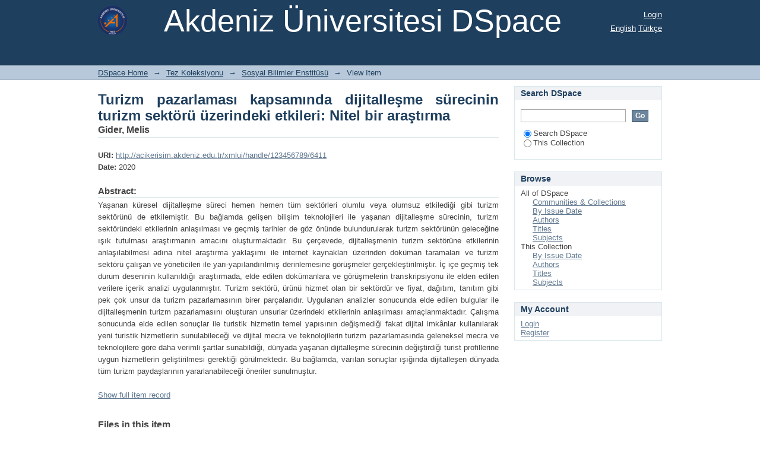

--- FILE ---
content_type: text/html;charset=utf-8
request_url: http://acikerisim.akdeniz.edu.tr/handle/123456789/6411
body_size: 22646
content:
<?xml version="1.0" encoding="UTF-8"?>
<!DOCTYPE html PUBLIC "-//W3C//DTD XHTML 1.0 Strict//EN" "http://www.w3.org/TR/xhtml1/DTD/xhtml1-strict.dtd">
<html xmlns="http://www.w3.org/1999/xhtml" class="no-js">
<head>
<meta content="text/html; charset=UTF-8" http-equiv="Content-Type" />
<meta content="IE=edge,chrome=1" http-equiv="X-UA-Compatible" />
<meta content="width=device-width,initial-scale=1.0,maximum-scale=1.0" name="viewport" />
<link rel="shortcut icon" href="/themes/Mirage/images/favicon.ico" />
<link rel="apple-touch-icon" href="/themes/Mirage/images/apple-touch-icon.png" />
<meta name="Generator" content="DSpace 6.3" />
<link type="text/css" rel="stylesheet" media="screen" href="/themes/Mirage/lib/css/reset.css" />
<link type="text/css" rel="stylesheet" media="screen" href="/themes/Mirage/lib/css/base.css" />
<link type="text/css" rel="stylesheet" media="screen" href="/themes/Mirage/lib/css/helper.css" />
<link type="text/css" rel="stylesheet" media="screen" href="/themes/Mirage/lib/css/jquery-ui-1.8.15.custom.css" />
<link type="text/css" rel="stylesheet" media="screen" href="/themes/Mirage/lib/css/style.css" />
<link type="text/css" rel="stylesheet" media="screen" href="/themes/Mirage/lib/css/authority-control.css" />
<link type="text/css" rel="stylesheet" media="handheld" href="/themes/Mirage/lib/css/handheld.css" />
<link type="text/css" rel="stylesheet" media="print" href="/themes/Mirage/lib/css/print.css" />
<link type="text/css" rel="stylesheet" media="all" href="/themes/Mirage/lib/css/media.css" />
<link type="application/opensearchdescription+xml" rel="search" href="http://acikerisim.akdeniz.edu.tr:80/open-search/description.xml" title="DSpace" />
<script type="text/javascript">
                                //Clear default text of empty text areas on focus
                                function tFocus(element)
                                {
                                        if (element.value == ' '){element.value='';}
                                }
                                //Clear default text of empty text areas on submit
                                function tSubmit(form)
                                {
                                        var defaultedElements = document.getElementsByTagName("textarea");
                                        for (var i=0; i != defaultedElements.length; i++){
                                                if (defaultedElements[i].value == ' '){
                                                        defaultedElements[i].value='';}}
                                }
                                //Disable pressing 'enter' key to submit a form (otherwise pressing 'enter' causes a submission to start over)
                                function disableEnterKey(e)
                                {
                                     var key;

                                     if(window.event)
                                          key = window.event.keyCode;     //Internet Explorer
                                     else
                                          key = e.which;     //Firefox and Netscape

                                     if(key == 13)  //if "Enter" pressed, then disable!
                                          return false;
                                     else
                                          return true;
                                }

                                function FnArray()
                                {
                                    this.funcs = new Array;
                                }

                                FnArray.prototype.add = function(f)
                                {
                                    if( typeof f!= "function" )
                                    {
                                        f = new Function(f);
                                    }
                                    this.funcs[this.funcs.length] = f;
                                };

                                FnArray.prototype.execute = function()
                                {
                                    for( var i=0; i < this.funcs.length; i++ )
                                    {
                                        this.funcs[i]();
                                    }
                                };

                                var runAfterJSImports = new FnArray();
            </script>
<title xmlns:i18n="http://apache.org/cocoon/i18n/2.1">Turizm pazarlaması kapsamında dijitalleşme sürecinin turizm sektörü üzerindeki etkileri: Nitel bir araştırma</title>
<link rel="schema.DCTERMS" href="http://purl.org/dc/terms/" />
<link rel="schema.DC" href="http://purl.org/dc/elements/1.1/" />
<meta name="DC.creator" content="Gider, Melis" />
<meta name="DCTERMS.dateAccepted" content="2023-03-08T14:04:28Z" scheme="DCTERMS.W3CDTF" />
<meta name="DCTERMS.available" content="2023-03-08T14:04:28Z" scheme="DCTERMS.W3CDTF" />
<meta name="DCTERMS.issued" content="2020" scheme="DCTERMS.W3CDTF" />
<meta name="DC.identifier" content="http://acikerisim.akdeniz.edu.tr/xmlui/handle/123456789/6411" scheme="DCTERMS.URI" />
<meta name="DCTERMS.abstract" content="Yaşanan küresel dijitalleşme süreci hemen hemen tüm sektörleri olumlu veya olumsuz etkilediği gibi turizm sektörünü de etkilemiştir. Bu bağlamda gelişen bilişim teknolojileri ile yaşanan dijitalleşme sürecinin, turizm sektöründeki etkilerinin anlaşılması ve geçmiş tarihler de göz önünde bulundurularak turizm sektörünün geleceğine ışık tutulması araştırmanın amacını oluşturmaktadır. Bu çerçevede, dijitalleşmenin turizm sektörüne etkilerinin anlaşılabilmesi adına nitel araştırma yaklaşımı ile internet kaynakları üzerinden doküman taramaları ve turizm sektörü çalışan ve yöneticileri ile yarı-yapılandırılmış derinlemesine görüşmeler gerçekleştirilmiştir. İç içe geçmiş tek durum deseninin kullanıldığı araştırmada, elde edilen dokümanlara ve görüşmelerin transkripsiyonu ile elden edilen verilere içerik analizi uygulanmıştır. Turizm sektörü, ürünü hizmet olan bir sektördür ve fiyat, dağıtım, tanıtım gibi pek çok unsur da turizm pazarlamasının birer parçalarıdır. Uygulanan analizler sonucunda elde edilen bulgular ile dijitalleşmenin turizm pazarlamasını oluşturan unsurlar üzerindeki etkilerinin anlaşılması amaçlanmaktadır. Çalışma sonucunda elde edilen sonuçlar ile turistik hizmetin temel yapısının değişmediği fakat dijital imkânlar kullanılarak yeni turistik hizmetlerin sunulabileceği ve dijital mecra ve teknolojilerin turizm pazarlamasında geleneksel mecra ve teknolojilere göre daha verimli şartlar sunabildiği, dünyada yaşanan dijitalleşme sürecinin değiştirdiği turist profillerine uygun hizmetlerin geliştirilmesi gerektiği görülmektedir. Bu bağlamda, varılan sonuçlar ışığında dijitalleşen dünyada tüm turizm paydaşlarının yararlanabileceği öneriler sunulmuştur." xml:lang="en_US" />
<meta name="DC.publisher" content="Akdeniz Üniversitesi" xml:lang="en_US" />
<meta name="DC.rights" content="info:eu-repo/semantics/openAccess" xml:lang="en_US" />
<meta name="DC.subject" content="Dijitalleşme, Dijital Turizm, Dijital Pazarlama, Turizm Pazarlaması, Nitel Araştırma" xml:lang="en_US" />
<meta name="DC.title" content="Turizm pazarlaması kapsamında dijitalleşme sürecinin turizm sektörü üzerindeki etkileri: Nitel bir araştırma" xml:lang="en_US" />
<meta name="DC.type" content="info:eu-repo/semantics/masterThesis" xml:lang="en_US" />
<meta name="DC.contributor" content="Turizm İşletmeciliği" xml:lang="en_US" />
<meta name="DC.contributor" content="Gülmez, Mustafa." xml:lang="en_US" />
<meta name="DC.contributor" content="Sosyal Bilimler Enstitüsü" xml:lang="en_US" />

<meta content="Dijitalleşme, Dijital Turizm, Dijital Pazarlama, Turizm Pazarlaması, Nitel Araştırma; info:eu-repo/semantics/masterThesis" name="citation_keywords" />
<meta content="Turizm pazarlaması kapsamında dijitalleşme sürecinin turizm sektörü üzerindeki etkileri: Nitel bir araştırma" name="citation_title" />
<meta content="Akdeniz Üniversitesi" name="citation_publisher" />
<meta content="Gider, Melis" name="citation_author" />
<meta content="http://acikerisim.akdeniz.edu.tr/xmlui/bitstream/123456789/6411/1/T07055.pdf" name="citation_pdf_url" />
<meta content="2020" name="citation_date" />
<meta content="http://acikerisim.akdeniz.edu.tr/xmlui/handle/123456789/6411" name="citation_abstract_html_url" />
</head><!--[if lt IE 7 ]> <body class="ie6"> <![endif]-->
                <!--[if IE 7 ]>    <body class="ie7"> <![endif]-->
                <!--[if IE 8 ]>    <body class="ie8"> <![endif]-->
                <!--[if IE 9 ]>    <body class="ie9"> <![endif]-->
                <!--[if (gt IE 9)|!(IE)]><!--><body><!--<![endif]-->
<div id="ds-main">
<div id="ds-header-wrapper">
<div class="clearfix" id="ds-header">
<a id="ds-header-logo-link" href="/">
<span id="ds-header-logo"> </span>
<span id="ds-header-logo-text">Akdeniz Üniversitesi DSpace</span>
</a>
<h1 xmlns:i18n="http://apache.org/cocoon/i18n/2.1" class="pagetitle visuallyhidden">Turizm pazarlaması kapsamında dijitalleşme sürecinin turizm sektörü üzerindeki etkileri: Nitel bir araştırma</h1>
<div id="ds-user-box">
<p>
<a href="/login">Login</a>
</p>
</div>
<div xmlns:i18n="http://apache.org/cocoon/i18n/2.1" id="ds-language-selection">
<a href="?locale-attribute=en">English</a>
<a href="?locale-attribute=tr">Türkçe</a>
</div>
</div>
</div>
<div id="ds-trail-wrapper">
<ul id="ds-trail">
<li class="ds-trail-link first-link ">
<a href="/">DSpace Home</a>
</li>
<li xmlns:i18n="http://apache.org/cocoon/i18n/2.1" xmlns="http://di.tamu.edu/DRI/1.0/" class="ds-trail-arrow">→</li>
<li class="ds-trail-link ">
<a href="/handle/123456789/10">Tez Koleksiyonu</a>
</li>
<li class="ds-trail-arrow">→</li>
<li class="ds-trail-link ">
<a href="/handle/123456789/18">Sosyal Bilimler Enstitüsü</a>
</li>
<li class="ds-trail-arrow">→</li>
<li class="ds-trail-link last-link">View Item</li>
</ul>
</div>
<div xmlns:i18n="http://apache.org/cocoon/i18n/2.1" xmlns="http://di.tamu.edu/DRI/1.0/" class="hidden" id="no-js-warning-wrapper">
<div id="no-js-warning">
<div class="notice failure">JavaScript is disabled for your browser. Some features of this site may not work without it.</div>
</div>
</div>
<div id="ds-content-wrapper">
<div class="clearfix" id="ds-content">
<div id="ds-body">
<div id="aspect_artifactbrowser_ItemViewer_div_item-view" class="ds-static-div primary">
<!-- External Metadata URL: cocoon://metadata/handle/123456789/6411/mets.xml-->
<div xmlns:oreatom="http://www.openarchives.org/ore/atom/" xmlns:ore="http://www.openarchives.org/ore/terms/" xmlns:atom="http://www.w3.org/2005/Atom" class="item-summary-view-metadata">
<h1>Turizm pazarlaması kapsamında dijitalleşme sürecinin turizm sektörü üzerindeki etkileri: Nitel bir araştırma</h1>
<div class="simple-item-view-authors">
<span>Gider, Melis</span>
</div>
<div class="simple-item-view-other">
<span class="bold">URI:</span>
<span xmlns:i18n="http://apache.org/cocoon/i18n/2.1">
<a href="http://acikerisim.akdeniz.edu.tr/xmlui/handle/123456789/6411">http://acikerisim.akdeniz.edu.tr/xmlui/handle/123456789/6411</a>
</span>
</div>
<div class="simple-item-view-other">
<span class="bold">Date:</span>
<span xmlns:i18n="http://apache.org/cocoon/i18n/2.1">2020</span>
</div>
<div class="simple-item-view-description">
<h3>Abstract:</h3>
<div xmlns:i18n="http://apache.org/cocoon/i18n/2.1">Yaşanan küresel dijitalleşme süreci hemen hemen tüm sektörleri olumlu veya olumsuz etkilediği gibi turizm sektörünü de etkilemiştir. Bu bağlamda gelişen bilişim teknolojileri ile yaşanan dijitalleşme sürecinin, turizm sektöründeki etkilerinin anlaşılması ve geçmiş tarihler de göz önünde bulundurularak turizm sektörünün geleceğine ışık tutulması araştırmanın amacını oluşturmaktadır. Bu çerçevede, dijitalleşmenin turizm sektörüne etkilerinin anlaşılabilmesi adına nitel araştırma yaklaşımı ile internet kaynakları üzerinden doküman taramaları ve turizm sektörü çalışan ve yöneticileri ile yarı-yapılandırılmış derinlemesine görüşmeler gerçekleştirilmiştir. İç içe geçmiş tek durum deseninin kullanıldığı araştırmada, elde edilen dokümanlara ve görüşmelerin transkripsiyonu ile elden edilen verilere içerik analizi uygulanmıştır. Turizm sektörü, ürünü hizmet olan bir sektördür ve fiyat, dağıtım, tanıtım gibi pek çok unsur da turizm pazarlamasının birer parçalarıdır. Uygulanan analizler sonucunda elde edilen bulgular ile dijitalleşmenin turizm pazarlamasını oluşturan unsurlar üzerindeki etkilerinin anlaşılması amaçlanmaktadır. Çalışma sonucunda elde edilen sonuçlar ile turistik hizmetin temel yapısının değişmediği fakat dijital imkânlar kullanılarak yeni turistik hizmetlerin sunulabileceği ve dijital mecra ve teknolojilerin turizm pazarlamasında geleneksel mecra ve teknolojilere göre daha verimli şartlar sunabildiği, dünyada yaşanan dijitalleşme sürecinin değiştirdiği turist profillerine uygun hizmetlerin geliştirilmesi gerektiği görülmektedir. Bu bağlamda, varılan sonuçlar ışığında dijitalleşen dünyada tüm turizm paydaşlarının yararlanabileceği öneriler sunulmuştur.</div>
</div>
<p class="ds-paragraph item-view-toggle item-view-toggle-bottom">
<a href="/handle/123456789/6411?show=full">Show full item record</a>
</p>
</div>
<h2 xmlns:i18n="http://apache.org/cocoon/i18n/2.1" xmlns:oreatom="http://www.openarchives.org/ore/atom/" xmlns:ore="http://www.openarchives.org/ore/terms/" xmlns:atom="http://www.w3.org/2005/Atom">Files in this item</h2>
<div xmlns:i18n="http://apache.org/cocoon/i18n/2.1" xmlns:oreatom="http://www.openarchives.org/ore/atom/" xmlns:ore="http://www.openarchives.org/ore/terms/" xmlns:atom="http://www.w3.org/2005/Atom" class="file-list">
<div class="file-wrapper clearfix">
<div style="width: 80px;" class="thumbnail-wrapper">
<a class="image-link" href="/bitstream/handle/123456789/6411/T07055.pdf?sequence=1&amp;isAllowed=y">
<img style="height: 80px;" src="/themes/Mirage/images/mime.png" alt="Icon" />
</a>
</div>
<div style="height: 80px;" class="file-metadata">
<div>
<span class="bold">Name:</span>
<span xmlns:i18n="http://apache.org/cocoon/i18n/2.1" title="T07055.pdf">T07055.pdf</span>
</div>
<div>
<span class="bold">Size:</span>
<span xmlns:i18n="http://apache.org/cocoon/i18n/2.1">2.376Mb</span>
</div>
<div xmlns:i18n="http://apache.org/cocoon/i18n/2.1">
<span class="bold">Format:</span>
<span xmlns:i18n="http://apache.org/cocoon/i18n/2.1">PDF</span>
</div>
</div>
<div xmlns:i18n="http://apache.org/cocoon/i18n/2.1" style="height: 80px;" class="file-link">
<a href="/bitstream/handle/123456789/6411/T07055.pdf?sequence=1&amp;isAllowed=y">View/<wbr xmlns:i18n="http://apache.org/cocoon/i18n/2.1" />Open</a>
</div>
</div>
</div>
<h2 class="ds-list-head">This item appears in the following Collection(s)</h2>
<ul xmlns:i18n="http://apache.org/cocoon/i18n/2.1" xmlns="http://di.tamu.edu/DRI/1.0/" xmlns:oreatom="http://www.openarchives.org/ore/atom/" xmlns:ore="http://www.openarchives.org/ore/terms/" xmlns:atom="http://www.w3.org/2005/Atom" class="ds-referenceSet-list">
<!-- External Metadata URL: cocoon://metadata/handle/123456789/18/mets.xml-->
<li>
<a href="/handle/123456789/18">Sosyal Bilimler Enstitüsü</a>
<br />
</li>
</ul>
</div>
</div>
<div id="ds-options-wrapper">
<div id="ds-options">
<h1 class="ds-option-set-head" id="ds-search-option-head">Search DSpace</h1>
<div xmlns:i18n="http://apache.org/cocoon/i18n/2.1" class="ds-option-set" id="ds-search-option">
<form method="post" id="ds-search-form" action="/discover">
<fieldset>
<input type="text" class="ds-text-field " name="query" />
<input xmlns:i18n="http://apache.org/cocoon/i18n/2.1" value="Go" type="submit" name="submit" class="ds-button-field " onclick="&#10;                                        var radio = document.getElementById(&quot;ds-search-form-scope-container&quot;);&#10;                                        if (radio != undefined &amp;&amp; radio.checked)&#10;                                        {&#10;                                        var form = document.getElementById(&quot;ds-search-form&quot;);&#10;                                        form.action=&#10;                                    &quot;/handle/&quot; + radio.value + &quot;/discover&quot; ; &#10;                                        }&#10;                                    " />
<label>
<input checked="checked" value="" name="scope" type="radio" id="ds-search-form-scope-all" />Search DSpace</label>
<br xmlns:i18n="http://apache.org/cocoon/i18n/2.1" />
<label>
<input name="scope" type="radio" id="ds-search-form-scope-container" value="123456789/18" />This Collection</label>
</fieldset>
</form>
</div>
<h1 xmlns:i18n="http://apache.org/cocoon/i18n/2.1" class="ds-option-set-head">Browse</h1>
<div xmlns:i18n="http://apache.org/cocoon/i18n/2.1" xmlns="http://di.tamu.edu/DRI/1.0/" id="aspect_viewArtifacts_Navigation_list_browse" class="ds-option-set">
<ul class="ds-options-list">
<li>
<h2 class="ds-sublist-head">All of DSpace</h2>
<ul xmlns:i18n="http://apache.org/cocoon/i18n/2.1" xmlns="http://di.tamu.edu/DRI/1.0/" class="ds-simple-list sublist">
<li class="ds-simple-list-item">
<a href="/community-list">Communities &amp; Collections</a>
</li>
<li xmlns:i18n="http://apache.org/cocoon/i18n/2.1" xmlns="http://di.tamu.edu/DRI/1.0/" class="ds-simple-list-item">
<a href="/browse?type=dateissued">By Issue Date</a>
</li>
<li xmlns:i18n="http://apache.org/cocoon/i18n/2.1" xmlns="http://di.tamu.edu/DRI/1.0/" class="ds-simple-list-item">
<a href="/browse?type=author">Authors</a>
</li>
<li xmlns:i18n="http://apache.org/cocoon/i18n/2.1" xmlns="http://di.tamu.edu/DRI/1.0/" class="ds-simple-list-item">
<a href="/browse?type=title">Titles</a>
</li>
<li xmlns:i18n="http://apache.org/cocoon/i18n/2.1" xmlns="http://di.tamu.edu/DRI/1.0/" class="ds-simple-list-item">
<a href="/browse?type=subject">Subjects</a>
</li>
</ul>
</li>
<li xmlns:i18n="http://apache.org/cocoon/i18n/2.1" xmlns="http://di.tamu.edu/DRI/1.0/">
<h2 class="ds-sublist-head">This Collection</h2>
<ul xmlns:i18n="http://apache.org/cocoon/i18n/2.1" xmlns="http://di.tamu.edu/DRI/1.0/" class="ds-simple-list sublist">
<li class="ds-simple-list-item">
<a href="/handle/123456789/18/browse?type=dateissued">By Issue Date</a>
</li>
<li xmlns:i18n="http://apache.org/cocoon/i18n/2.1" xmlns="http://di.tamu.edu/DRI/1.0/" class="ds-simple-list-item">
<a href="/handle/123456789/18/browse?type=author">Authors</a>
</li>
<li xmlns:i18n="http://apache.org/cocoon/i18n/2.1" xmlns="http://di.tamu.edu/DRI/1.0/" class="ds-simple-list-item">
<a href="/handle/123456789/18/browse?type=title">Titles</a>
</li>
<li xmlns:i18n="http://apache.org/cocoon/i18n/2.1" xmlns="http://di.tamu.edu/DRI/1.0/" class="ds-simple-list-item">
<a href="/handle/123456789/18/browse?type=subject">Subjects</a>
</li>
</ul>
</li>
</ul>
</div>
<h1 xmlns:i18n="http://apache.org/cocoon/i18n/2.1" xmlns="http://di.tamu.edu/DRI/1.0/" class="ds-option-set-head">My Account</h1>
<div xmlns:i18n="http://apache.org/cocoon/i18n/2.1" xmlns="http://di.tamu.edu/DRI/1.0/" id="aspect_viewArtifacts_Navigation_list_account" class="ds-option-set">
<ul class="ds-simple-list">
<li class="ds-simple-list-item">
<a href="/login">Login</a>
</li>
<li xmlns:i18n="http://apache.org/cocoon/i18n/2.1" xmlns="http://di.tamu.edu/DRI/1.0/" class="ds-simple-list-item">
<a href="/register">Register</a>
</li>
</ul>
</div>
</div>
</div>

</div>
</div>
<div xmlns:i18n="http://apache.org/cocoon/i18n/2.1" xmlns="http://di.tamu.edu/DRI/1.0/" id="ds-footer-wrapper">
<div id="ds-footer">
<div id="ds-footer-left">
<a target="_blank" href="http://www.dspace.org/">DSpace software</a> copyright © 2002-2016  <a target="_blank" href="http://www.duraspace.org/">DuraSpace</a>
</div>
<div id="ds-footer-right">
<span class="theme-by">Theme by </span>
<a id="ds-footer-logo-link" href="http://atmire.com" target="_blank" title="Atmire NV">
<span id="ds-footer-logo"> </span>
</a>
</div>
<div id="ds-footer-links">
<a href="/contact">Contact Us</a> | <a xmlns:i18n="http://apache.org/cocoon/i18n/2.1" href="/feedback">Send Feedback</a>
</div>
<a xmlns:i18n="http://apache.org/cocoon/i18n/2.1" class="hidden" href="/htmlmap"> </a>
</div>
</div>
</div>
<script src="http://ajax.googleapis.com/ajax/libs/jquery/1.6.4/jquery.min.js" type="text/javascript"> </script>
<script type="text/javascript">!window.jQuery && document.write('<script type="text/javascript" src="/static/js/jquery-1.6.4.min.js"> <\/script>')</script>
<script type="text/javascript">
                         if(typeof window.publication === 'undefined'){
                            window.publication={};
                          };
                        window.publication.contextPath= '';window.publication.themePath= '/themes/Mirage';</script>
<script>if(!window.DSpace){window.DSpace={};}window.DSpace.context_path='';window.DSpace.theme_path='/themes/Mirage/';</script>
<script type="text/javascript" src="/themes/Mirage/lib/js/jquery-ui-1.8.15.custom.min.js"> </script><!--[if lt IE 7 ]>
<script type="text/javascript" src="/themes/Mirage/lib/js/DD_belatedPNG_0.0.8a.js?v=1"> </script>
<script type="text/javascript">DD_belatedPNG.fix('#ds-header-logo');DD_belatedPNG.fix('#ds-footer-logo');$.each($('img[src$=png]'), function() {DD_belatedPNG.fixPng(this);});</script><![endif]-->
<script type="text/javascript">
            runAfterJSImports.execute();
        </script>
<script>
                (function(i,s,o,g,r,a,m){i['GoogleAnalyticsObject']=r;i[r]=i[r]||function(){
                (i[r].q=i[r].q||[]).push(arguments)},i[r].l=1*new Date();a=s.createElement(o),
                m=s.getElementsByTagName(o)[0];a.async=1;a.src=g;m.parentNode.insertBefore(a,m)
                })(window,document,'script','//www.google-analytics.com/analytics.js','ga');

                ga('create', 'UA-192170783-1', 'acikerisim.akdeniz.edu.tr');
                ga('send', 'pageview');
            </script>
<script type="text/javascript">
            if(typeof window.orcid === 'undefined'){
                window.orcid={};
            };
            window.orcid.contextPath= '';window.orcid.themePath= '/themes/Mirage';</script></body></html>


--- FILE ---
content_type: text/plain
request_url: https://www.google-analytics.com/j/collect?v=1&_v=j102&a=1992337498&t=pageview&_s=1&dl=http%3A%2F%2Facikerisim.akdeniz.edu.tr%2Fhandle%2F123456789%2F6411&ul=en-us%40posix&dt=Turizm%20pazarlamas%C4%B1%20kapsam%C4%B1nda%20dijitalle%C5%9Fme%20s%C3%BCrecinin%20turizm%20sekt%C3%B6r%C3%BC%20%C3%BCzerindeki%20etkileri%3A%20Nitel%20bir%20ara%C5%9Ft%C4%B1rma&sr=1280x720&vp=1280x720&_u=IEBAAAABAAAAACAAI~&jid=741036605&gjid=613181437&cid=393111725.1762670692&tid=UA-192170783-1&_gid=1275984465.1762670692&_r=1&_slc=1&z=800266965
body_size: -287
content:
2,cG-8QMWWS9VGQ